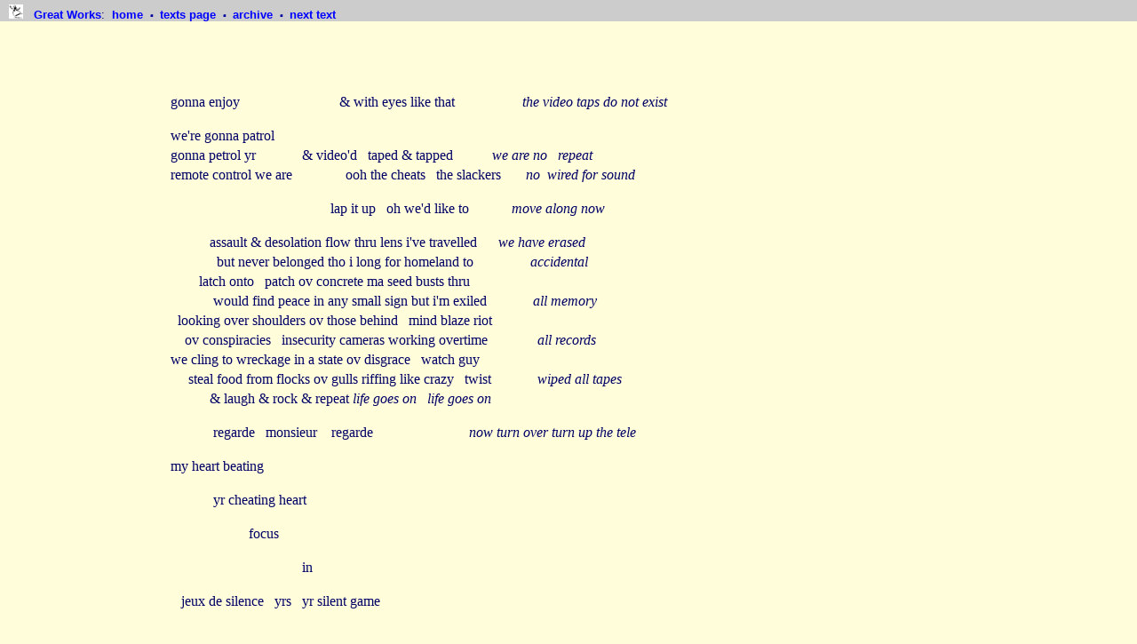

--- FILE ---
content_type: text/html
request_url: http://www.greatworks.org.uk/poems/outs/sb6.html
body_size: 1963
content:
<!DOCTYPE html PUBLIC "-//W3C//DTD XHTML 1.0 Transitional//EN"

"http://www.w3.org/TR/xhtml1/DTD/xhtml1-transitional.dtd">

<html xmlns="http://www.w3.org/1999/xhtml" xml:lang="en" lang="en">


<head profile="http://www.w3.org/2005/10/profile">

<link rel="shortcut icon" href="../../favicon.ico" type="image/x-icon" /> 

<title>sean burn, outstaring</title>

<link rel="index" href="../../quickindex.html" />

<link rel="previous"  href="sb5.html" />

<link rel="end" />

<link rel="home" href="../../index.html" />

<meta name="copyright" content="&copy;2005 sean burn" />

<meta name="resource-type" content="text" />

<meta http-equiv="content-type" content="text/html; charset=iso-8859-1" />

<meta http-equiv="content-language" content="en" />

<link rel="stylesheet" type="text/css" href="../standard.css" />

<style type="text/css"> </style>

</head>


<body>

     <div id="navigation">
     
<a href="#contents"><img alt="skip straight to poem" src="../../gifs/spacer.gif" height="1" width="1" /></a>
<a href="../../index.html"><img src="../../jpegs/icongoya.jpg" width="16" height="16" alt="home" /></a>
<a href="../../index.html">&nbsp;&nbsp;<strong>Great Works</strong></a>:&nbsp; <a href="../../index.html">home </a><img src="../../gifs/dot.gif" alt="" /> <a href="../../texts.html">texts page </a><img src="../../gifs/dot.gif" alt="" /> <a href="../../archive.html">archive </a><img src="../../gifs/dot.gif" alt="" /> <a href="sb11.html">next text</a>

     </div>

     <div id="text">

<br />
<br />
<br />
<br />

<p class="sansblack"><a name="contents">gonna enjoy&nbsp;&nbsp;&nbsp;&nbsp;&nbsp;&nbsp;&nbsp;&nbsp;&nbsp;&nbsp;&nbsp;&nbsp;&nbsp;&nbsp;&nbsp;&nbsp;&nbsp;&nbsp;&nbsp;
&nbsp;&nbsp;&nbsp;&nbsp;&nbsp;&nbsp;&nbsp;&nbsp;&amp; with eyes like that&nbsp;&nbsp;&nbsp;&nbsp;&nbsp;&nbsp;&nbsp;&nbsp;&nbsp;&nbsp;&nbsp;&nbsp;&nbsp;&nbsp;&nbsp;&nbsp;&nbsp;&nbsp;&nbsp;<em>the video taps do not exist</em></a></p>

<p class="sansblack">we're gonna patrol<br />					
gonna petrol yr&nbsp;&nbsp;&nbsp;&nbsp;&nbsp;&nbsp;&nbsp;&nbsp;&nbsp;&nbsp;&nbsp;&nbsp;&nbsp;&amp; video'd&nbsp;&nbsp;&nbsp;taped &amp; tapped&nbsp;&nbsp;&nbsp;&nbsp;&nbsp;&nbsp;&nbsp;&nbsp;&nbsp;&nbsp;&nbsp;<em>we are no&nbsp;&nbsp;&nbsp;repeat</em><br />
remote control we are&nbsp;&nbsp;&nbsp;&nbsp;&nbsp;&nbsp;&nbsp;&nbsp;&nbsp;&nbsp;&nbsp;&nbsp;&nbsp;&nbsp;&nbsp;ooh the cheats&nbsp;&nbsp;&nbsp;the slackers&nbsp;&nbsp;&nbsp;&nbsp;&nbsp;&nbsp;&nbsp;<em>no&nbsp;&nbsp;wired for sound</em></p>
							     		
<p class="sansblack">&nbsp;&nbsp;&nbsp;&nbsp;&nbsp;&nbsp;&nbsp;&nbsp;&nbsp;&nbsp;&nbsp;&nbsp;&nbsp;&nbsp;&nbsp;&nbsp;&nbsp;&nbsp;&nbsp;&nbsp;
&nbsp;&nbsp;&nbsp;&nbsp;&nbsp;&nbsp;&nbsp;&nbsp;&nbsp;&nbsp;&nbsp;&nbsp;&nbsp;&nbsp;&nbsp;&nbsp;&nbsp;&nbsp;&nbsp;&nbsp;
&nbsp;&nbsp;&nbsp;lap it up&nbsp;&nbsp;&nbsp;oh we'd like to&nbsp;&nbsp;&nbsp;&nbsp;&nbsp;&nbsp;&nbsp;&nbsp;&nbsp;&nbsp;&nbsp;&nbsp;<em>move along now</em></p>
                      	 						
<p class="sansblack">&nbsp;&nbsp;&nbsp;&nbsp;&nbsp;&nbsp;&nbsp;&nbsp;&nbsp;&nbsp;&nbsp;assault &amp; desolation flow thru lens i've travelled&nbsp;&nbsp;&nbsp;&nbsp;&nbsp;&nbsp;<em>we have erased</em><br />
&nbsp;&nbsp;&nbsp;&nbsp;&nbsp;&nbsp;&nbsp;&nbsp;&nbsp;&nbsp;&nbsp;&nbsp;&nbsp;but never belonged tho i long for homeland to&nbsp;&nbsp;&nbsp;&nbsp;&nbsp;&nbsp;&nbsp;&nbsp;&nbsp;&nbsp;&nbsp;&nbsp;&nbsp;&nbsp;&nbsp;&nbsp;<em>accidental</em><br />  
&nbsp;&nbsp;&nbsp;&nbsp;&nbsp;&nbsp;&nbsp;&nbsp;latch onto&nbsp;&nbsp;&nbsp;patch ov concrete ma seed busts thru<br />
&nbsp;&nbsp;&nbsp;&nbsp;&nbsp;&nbsp;&nbsp;&nbsp;&nbsp;&nbsp;&nbsp;&nbsp;would find peace in any small sign but i'm exiled&nbsp;&nbsp;&nbsp;&nbsp;&nbsp;&nbsp;&nbsp;&nbsp;&nbsp;&nbsp;&nbsp;&nbsp;&nbsp;<em>all memory</em><br />
&nbsp;&nbsp;looking over shoulders ov those behind&nbsp;&nbsp;&nbsp;mind blaze riot<br />
&nbsp;&nbsp;&nbsp;&nbsp;ov conspiracies&nbsp;&nbsp;&nbsp;insecurity cameras working overtime&nbsp;&nbsp;&nbsp;&nbsp;&nbsp;&nbsp;&nbsp;&nbsp;&nbsp;&nbsp;&nbsp;&nbsp;&nbsp;&nbsp;<em>all records</em><br />
we cling to wreckage in a state ov disgrace&nbsp;&nbsp;&nbsp;watch guy<br />
&nbsp;&nbsp;&nbsp;&nbsp;&nbsp;steal food from flocks ov gulls riffing like crazy&nbsp;&nbsp;&nbsp;twist&nbsp;&nbsp;&nbsp;&nbsp;&nbsp;&nbsp;&nbsp;&nbsp;&nbsp;&nbsp;&nbsp;&nbsp;&nbsp;<em>wiped all tapes</em><br />
&nbsp;&nbsp;&nbsp;&nbsp;&nbsp;&nbsp;&nbsp;&nbsp;&nbsp;&nbsp;&nbsp;&amp; laugh &amp; rock &amp; repeat <em>life goes on&nbsp;&nbsp;&nbsp;life goes on</em></p>
					
<p class="sansblack">&nbsp;&nbsp;&nbsp;&nbsp;&nbsp;&nbsp;&nbsp;&nbsp;&nbsp;&nbsp;&nbsp;&nbsp;regarde&nbsp;&nbsp;&nbsp;monsieur&nbsp;&nbsp;
&nbsp;regarde&nbsp;&nbsp;&nbsp;&nbsp;&nbsp;&nbsp;&nbsp;&nbsp;&nbsp;&nbsp;&nbsp;&nbsp;&nbsp;&nbsp;&nbsp;&nbsp;&nbsp;&nbsp;
&nbsp;&nbsp;&nbsp;&nbsp;&nbsp;&nbsp;&nbsp;&nbsp;<em>now turn over turn up the tele</em></p>

<p class="sansblack">my heart beating</p>

<p class="sansblack">&nbsp;&nbsp;&nbsp;&nbsp;&nbsp;&nbsp;&nbsp;&nbsp;&nbsp;&nbsp;&nbsp;&nbsp;yr cheating heart</p>

<p class="sansblack">&nbsp;&nbsp;&nbsp;&nbsp;&nbsp;&nbsp;&nbsp;&nbsp;&nbsp;&nbsp;&nbsp;&nbsp;&nbsp;&nbsp;&nbsp;&nbsp;&nbsp;&nbsp;&nbsp;&nbsp;
&nbsp;focus</p>

<p class="sansblack">&nbsp;&nbsp;&nbsp;&nbsp;&nbsp;&nbsp;&nbsp;&nbsp;&nbsp;&nbsp;&nbsp;&nbsp;&nbsp;&nbsp;&nbsp;&nbsp;&nbsp;&nbsp;&nbsp;&nbsp;
&nbsp;&nbsp;&nbsp;&nbsp;&nbsp;&nbsp;&nbsp;&nbsp;&nbsp;&nbsp;&nbsp;&nbsp;&nbsp;&nbsp;&nbsp;&nbsp;in</p>
     
<p class="sansblack">&nbsp;&nbsp;&nbsp;jeux de silence&nbsp;&nbsp;&nbsp;yrs&nbsp;&nbsp;&nbsp;yr silent game</p>

<br />
<br />

<p class="sansblack">&nbsp;&nbsp;&nbsp;&nbsp;&nbsp;&nbsp;&nbsp;&nbsp;&nbsp;&nbsp;&nbsp;&nbsp;&nbsp;&nbsp;&nbsp;&nbsp;&nbsp;&nbsp;&nbsp;&nbsp;
&nbsp;&nbsp;&nbsp;&nbsp;&nbsp;&nbsp;&nbsp;&nbsp;&nbsp;&nbsp;&nbsp;&nbsp;&nbsp;&nbsp;&nbsp;&nbsp;&nbsp;&nbsp;&nbsp;&nbsp;
&nbsp;&nbsp;&nbsp;&nbsp;&nbsp;please help secure the centre<br />
&nbsp;&nbsp;&nbsp;&nbsp;&nbsp;&nbsp;&nbsp;&nbsp;&nbsp;&nbsp;&nbsp;&nbsp;&nbsp;&nbsp;&nbsp;&nbsp;&nbsp;&nbsp;&nbsp;&nbsp;
&nbsp;&nbsp;&nbsp;&nbsp;&nbsp;&nbsp;&nbsp;&nbsp;&nbsp;&nbsp;&nbsp;&nbsp;&nbsp;&nbsp;the peripheries can go piss in the wind</p>

<br />
<br />

<p class="sansblack">into the loop the loop the fucking loop&nbsp;&nbsp;&nbsp;into the loop</p>

<br />
<br />

<p class="sansblack">&nbsp;&nbsp;&nbsp;&nbsp;&nbsp;&nbsp;&nbsp;&nbsp;&nbsp;&nbsp;&nbsp;&nbsp;england i wanna lie down yr double yellows<br />
&nbsp;&nbsp;&nbsp;&nbsp;&nbsp;&nbsp;&nbsp;&nbsp;&nbsp;&nbsp;&nbsp;&nbsp;piss in yr storm drains<br />
&nbsp;&nbsp;&nbsp;&nbsp;&nbsp;&nbsp;&nbsp;&nbsp;&nbsp;&nbsp;&nbsp;&nbsp;stick ma tongue thru yr tarmacademed cracks<br />
&nbsp;&nbsp;&nbsp;&nbsp;&nbsp;&nbsp;&nbsp;&nbsp;&nbsp;&amp; outstare yr rear-view blackbox<br />
&nbsp;&nbsp;&nbsp;&nbsp;&nbsp;&nbsp;&nbsp;&nbsp;&nbsp;&nbsp;&nbsp;&nbsp;til yr insecurity cameras are home to roost</p>

<br />

<p class="sansblack">england&nbsp;&nbsp;&nbsp;&nbsp;&nbsp;&nbsp;&nbsp;&nbsp;&nbsp;&nbsp;&nbsp;&nbsp;&nbsp;&nbsp;&nbsp;&nbsp;&nbsp;&nbsp;&nbsp;&nbsp;&nbsp;&nbsp;&nbsp;&nbsp;&nbsp;&nbsp;&nbsp;&nbsp;&nbsp;&nbsp;&nbsp;&nbsp;&nbsp;&nbsp;&nbsp;&nbsp;i wear yr concrete</p>
				
<p class="sansblack">&nbsp;&nbsp;&nbsp;&nbsp;&nbsp;&nbsp;&nbsp;&nbsp;&nbsp;&nbsp;&nbsp;&nbsp;&nbsp;&nbsp;&nbsp;&nbsp;&nbsp;&nbsp;&nbsp;&nbsp;
a second skin</p>
  
<br />
<br />

<p class="center">*</p>

<br />

<p class="sansblack">&nbsp;&nbsp;&nbsp;&nbsp;&nbsp;&nbsp;&nbsp;&nbsp;to enter again the dance taking place, spilling out across street, people weaving in out in, no-one touching but filling spaces we leave behind, the cracked dance ov our lives</p>

<br />
<br />

     </div>

</body>

</html>

--- FILE ---
content_type: text/css
request_url: http://www.greatworks.org.uk/poems/standard.css
body_size: 4861
content:
@charset "utf-8";
/* CSS Document */

body		{ 	margin: 0; padding: 0; 
		  		background-color: #fffdda; 
		  		color: #000066; 
			}

a:link		{ 	text-decoration: none; font-weight: bold; color: blue;
			}

a:visited	{ 	text-decoration: none; font-weight: bold; color: purple;	
			}

a:focus		{	text-decoration: none; font-weight: bold; color: #ff9900;	
			}

#navigation	{ 	background-color: #cccccc; 
		  		margin: 0; padding: 5px;
				width: 100%;
		  		position: fixed; top: 0; left: 0; right: 0;
		  		height: 1.1em;
		  		font-family: verdana, arial, helvetica, sans-serif;
		  		font-size: small;
		  		vertical-align: middle;
		  		width: 100%;
				z-index: 3;
			}
		
#text		{ 	background-color: #fffdda;
		  		margin: 0; padding: 0;
				width: 100%;
		  		line-height: 1.4; 
				height: auto;
				text-align: left;
			}
			
#textprose	{ 	background-color: #fffdda;
		  		margin: 0; padding: 0;
				width: 100%;
		  		line-height: 1.4; 
				text-align: justify;
				height: auto;
			}
			
#textcentre	{ 	background-color: #fffdda;
		  		margin: 0; padding: 0;
				width: 100%;
		  		line-height: 1.4; 
				text-align: center;
				height: auto;
			}
			
p 			{ 	font-family: georgia, garamond, palatino, times, serif;
     		  	font-size: medium;
    		  	margin-left: 15%; margin-right: 5%;
			}

h1, h2		{ 	font-family: verdana, arial, helvetica, sans-serif;
      	     	font-size: large;
      	     	font-weight: bold;
     	    	margin-left: 5%; margin-right: 5%;
			}

h3 			{ 	font-family: verdana, arial, helvetica, sans-serif;
      	     	font-size: medium;
      	     	font-weight: bold;
     	    	margin-left: 5%;
		  		margin-right: 5%;
			}

h4 			{ 	font-family: verdana, arial, helvetica, sans-serif;
      	     	font-size: medium;
      	     	font-style: italic;
      	     	font-weight: bold;
     	    	margin-left: 5%;
		  		margin-right: 5%;
			}
			
h5 			{ 	font-family: georgia, garamond, palatino, times, serif;
      	     	font-size: small;
      	     	font-style: italic;
     	    	margin-left: 5%;
		  		margin-right: 5%;
			}

h6 			{ 	font-family: georgia, garamond, palatino, times, serif;
      	     	font-size: xx-small;
     	    	margin-left: 50%;
		  		margin-right: 5%;
			}
	
ul			{ 	margin-left: 10%;
		  		line-height: 1.4;
			}

img			{	border: 0;
			}

	.pc	{ text-align: center;
		  margin-left: 5%; }

	.pr	{ text-align: right;
		  margin-right: 5%; 
		  font-size: 8pt; }

	.p1  	{ font-size: small; 
		  font-family: verdana, arial, helvetica, sans-serif; 
    	          margin-left: 5%; margin-right: 5%; 
		  background: #cccccc }

	.p2  	{ font-family: verdana, arial, helvetica, sans-serif;
		  font-size: xx-large;
		  font-weight: bolder;
		  text-align: center;
		  vertical-align: middle; 
		  margin-left: 0; }

	.p2r  	{ color: #ffffde; 
		  font-family: verdana, arial, helvetica, sans-serif;
		  font-size: xx-large;
		  font-weight: bolder;
		  text-align: center;
		  vertical-align: middle; 
		  margin-left: 0; }

	.p2b  	{ color: #ffff00; 
		  font-family: verdana, arial, helvetica, sans-serif;
		  font-size: xx-large;
		  font-weight: bolder;
		  text-align: center;
		  vertical-align: middle; 
		  margin-left: 0; }

	.p2w  	{ color: #ffffff; 
		  font-family: verdana, arial, helvetica, sans-serif;
		  font-size: xx-large;
		  font-weight: bolder;
		  text-align: center;
		  vertical-align: middle; 
		  margin-left: 0; }

	.p2s  	{ color: #c0c0c0; 
		  font-family: verdana, arial, helvetica, sans-serif;
		  font-size: xx-large;
		  font-weight: bolder;
		  text-align: center;
		  vertical-align: middle; 
		  margin-left: 0; }

	.p3	{ margin-left: 0 }

	.p4	{ color: #a53300;}

	.p5	{ text-align: center }

	.p6	{ margin-left: 5%;
		  text-align: justify; }

	.p7	{ font-family: verdana, arial, helvetica, sans-serif; }

	.p7a	{ font-family: verdana, arial, helvetica, sans-serif; 
		  margin-left: 0%; margin-right: 0% }

	.p7b	{ font-family: verdana, arial, helvetica, sans-serif; 
		  margin-left: 5%; 
		  text-align: justify; }

	.p8	{ font-family: verdana, arial, helvetica, sans-serif; 
		  margin-left: 5%; }

	.p9	{ font-family: verdana, arial, helvetica, sans-serif;

		  font-size: large; }

	.tt   	{ font-family: courier, monospaced;
	    	  color: black;  
		  font-weight: bold; }
	
	.bold	{ font-family: palatino, georgia, garamond, times, serif;
		  font-weight: bold; }
		 
	.h301   { color: #990000 }

	.h3c	{ text-align: center; }

	.brown	{ color: #a53300;}

	.tt   	{ font-family: courier, monospaced;
	    	  color: black; }
			  
	.h4c	{ text-align: center; }

	.h5h	{ font-weight: normal; }

	.right	{ text-align: right; 
		  margin-right: 15%;  }